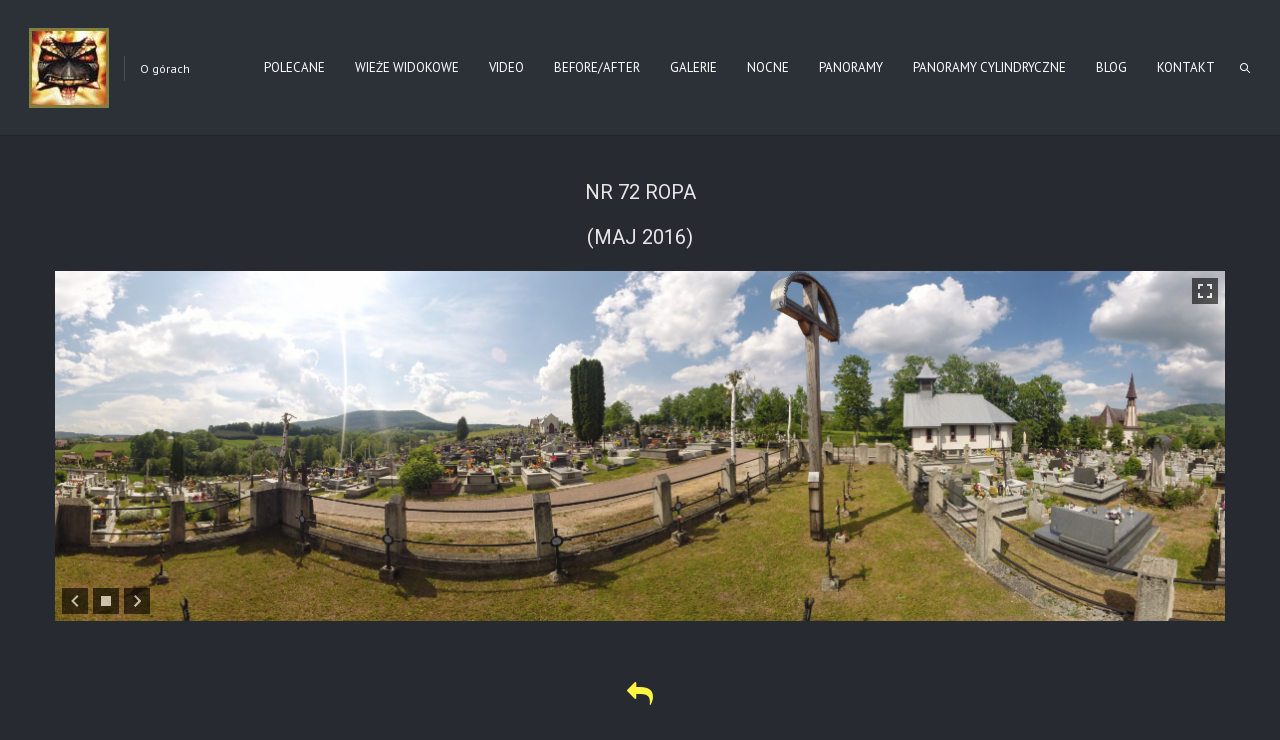

--- FILE ---
content_type: text/html; charset=UTF-8
request_url: https://morganghost.com/portfolio/nr-72-ropa-2/
body_size: 15250
content:
<!DOCTYPE html>
<html lang="pl-PL" class="fullscreen_page sticky_menu">
<head>
    <meta http-equiv="Content-Type" content="text/html; charset=UTF-8">
    <meta name="viewport" content="width=device-width, initial-scale=1, maximum-scale=1">	<link rel="image_src" href="https://morganghost.com/wp-content/uploads/2016/07/GOPR1457.jpg" />
    <link rel="pingback" href="https://morganghost.com/xmlrpc.php">
    <script type="text/javascript">
	    "use strict";
        var gt3_ajaxurl = "https://morganghost.com/wp-admin/admin-ajax.php";
    </script>
    <title>Nr 72 Ropa &#8211; Waldemar Dobrowolski</title>
<meta name='robots' content='max-image-preview:large' />
<link rel='dns-prefetch' href='//fonts.googleapis.com' />
<link rel="alternate" type="application/rss+xml" title="Waldemar Dobrowolski &raquo; Kanał z wpisami" href="https://morganghost.com/feed/" />
<link rel="alternate" type="application/rss+xml" title="Waldemar Dobrowolski &raquo; Kanał z komentarzami" href="https://morganghost.com/comments/feed/" />
<link rel="alternate" type="application/rss+xml" title="Waldemar Dobrowolski &raquo; Nr 72 Ropa Kanał z komentarzami" href="https://morganghost.com/portfolio/nr-72-ropa-2/feed/" />
<link rel="alternate" title="oEmbed (JSON)" type="application/json+oembed" href="https://morganghost.com/wp-json/oembed/1.0/embed?url=https%3A%2F%2Fmorganghost.com%2Fportfolio%2Fnr-72-ropa-2%2F" />
<link rel="alternate" title="oEmbed (XML)" type="text/xml+oembed" href="https://morganghost.com/wp-json/oembed/1.0/embed?url=https%3A%2F%2Fmorganghost.com%2Fportfolio%2Fnr-72-ropa-2%2F&#038;format=xml" />
<style id='wp-img-auto-sizes-contain-inline-css' type='text/css'>
img:is([sizes=auto i],[sizes^="auto," i]){contain-intrinsic-size:3000px 1500px}
/*# sourceURL=wp-img-auto-sizes-contain-inline-css */
</style>
<style id='wp-emoji-styles-inline-css' type='text/css'>

	img.wp-smiley, img.emoji {
		display: inline !important;
		border: none !important;
		box-shadow: none !important;
		height: 1em !important;
		width: 1em !important;
		margin: 0 0.07em !important;
		vertical-align: -0.1em !important;
		background: none !important;
		padding: 0 !important;
	}
/*# sourceURL=wp-emoji-styles-inline-css */
</style>
<style id='wp-block-library-inline-css' type='text/css'>
:root{--wp-block-synced-color:#7a00df;--wp-block-synced-color--rgb:122,0,223;--wp-bound-block-color:var(--wp-block-synced-color);--wp-editor-canvas-background:#ddd;--wp-admin-theme-color:#007cba;--wp-admin-theme-color--rgb:0,124,186;--wp-admin-theme-color-darker-10:#006ba1;--wp-admin-theme-color-darker-10--rgb:0,107,160.5;--wp-admin-theme-color-darker-20:#005a87;--wp-admin-theme-color-darker-20--rgb:0,90,135;--wp-admin-border-width-focus:2px}@media (min-resolution:192dpi){:root{--wp-admin-border-width-focus:1.5px}}.wp-element-button{cursor:pointer}:root .has-very-light-gray-background-color{background-color:#eee}:root .has-very-dark-gray-background-color{background-color:#313131}:root .has-very-light-gray-color{color:#eee}:root .has-very-dark-gray-color{color:#313131}:root .has-vivid-green-cyan-to-vivid-cyan-blue-gradient-background{background:linear-gradient(135deg,#00d084,#0693e3)}:root .has-purple-crush-gradient-background{background:linear-gradient(135deg,#34e2e4,#4721fb 50%,#ab1dfe)}:root .has-hazy-dawn-gradient-background{background:linear-gradient(135deg,#faaca8,#dad0ec)}:root .has-subdued-olive-gradient-background{background:linear-gradient(135deg,#fafae1,#67a671)}:root .has-atomic-cream-gradient-background{background:linear-gradient(135deg,#fdd79a,#004a59)}:root .has-nightshade-gradient-background{background:linear-gradient(135deg,#330968,#31cdcf)}:root .has-midnight-gradient-background{background:linear-gradient(135deg,#020381,#2874fc)}:root{--wp--preset--font-size--normal:16px;--wp--preset--font-size--huge:42px}.has-regular-font-size{font-size:1em}.has-larger-font-size{font-size:2.625em}.has-normal-font-size{font-size:var(--wp--preset--font-size--normal)}.has-huge-font-size{font-size:var(--wp--preset--font-size--huge)}.has-text-align-center{text-align:center}.has-text-align-left{text-align:left}.has-text-align-right{text-align:right}.has-fit-text{white-space:nowrap!important}#end-resizable-editor-section{display:none}.aligncenter{clear:both}.items-justified-left{justify-content:flex-start}.items-justified-center{justify-content:center}.items-justified-right{justify-content:flex-end}.items-justified-space-between{justify-content:space-between}.screen-reader-text{border:0;clip-path:inset(50%);height:1px;margin:-1px;overflow:hidden;padding:0;position:absolute;width:1px;word-wrap:normal!important}.screen-reader-text:focus{background-color:#ddd;clip-path:none;color:#444;display:block;font-size:1em;height:auto;left:5px;line-height:normal;padding:15px 23px 14px;text-decoration:none;top:5px;width:auto;z-index:100000}html :where(.has-border-color){border-style:solid}html :where([style*=border-top-color]){border-top-style:solid}html :where([style*=border-right-color]){border-right-style:solid}html :where([style*=border-bottom-color]){border-bottom-style:solid}html :where([style*=border-left-color]){border-left-style:solid}html :where([style*=border-width]){border-style:solid}html :where([style*=border-top-width]){border-top-style:solid}html :where([style*=border-right-width]){border-right-style:solid}html :where([style*=border-bottom-width]){border-bottom-style:solid}html :where([style*=border-left-width]){border-left-style:solid}html :where(img[class*=wp-image-]){height:auto;max-width:100%}:where(figure){margin:0 0 1em}html :where(.is-position-sticky){--wp-admin--admin-bar--position-offset:var(--wp-admin--admin-bar--height,0px)}@media screen and (max-width:600px){html :where(.is-position-sticky){--wp-admin--admin-bar--position-offset:0px}}

/*# sourceURL=wp-block-library-inline-css */
</style><link rel='stylesheet' id='panorama360-flat-css' href='https://morganghost.com/wp-content/plugins/panorama360/assets/css/panorama360-flat.css?ver=6.9' type='text/css' media='all' />
<style id='global-styles-inline-css' type='text/css'>
:root{--wp--preset--aspect-ratio--square: 1;--wp--preset--aspect-ratio--4-3: 4/3;--wp--preset--aspect-ratio--3-4: 3/4;--wp--preset--aspect-ratio--3-2: 3/2;--wp--preset--aspect-ratio--2-3: 2/3;--wp--preset--aspect-ratio--16-9: 16/9;--wp--preset--aspect-ratio--9-16: 9/16;--wp--preset--color--black: #000000;--wp--preset--color--cyan-bluish-gray: #abb8c3;--wp--preset--color--white: #ffffff;--wp--preset--color--pale-pink: #f78da7;--wp--preset--color--vivid-red: #cf2e2e;--wp--preset--color--luminous-vivid-orange: #ff6900;--wp--preset--color--luminous-vivid-amber: #fcb900;--wp--preset--color--light-green-cyan: #7bdcb5;--wp--preset--color--vivid-green-cyan: #00d084;--wp--preset--color--pale-cyan-blue: #8ed1fc;--wp--preset--color--vivid-cyan-blue: #0693e3;--wp--preset--color--vivid-purple: #9b51e0;--wp--preset--gradient--vivid-cyan-blue-to-vivid-purple: linear-gradient(135deg,rgb(6,147,227) 0%,rgb(155,81,224) 100%);--wp--preset--gradient--light-green-cyan-to-vivid-green-cyan: linear-gradient(135deg,rgb(122,220,180) 0%,rgb(0,208,130) 100%);--wp--preset--gradient--luminous-vivid-amber-to-luminous-vivid-orange: linear-gradient(135deg,rgb(252,185,0) 0%,rgb(255,105,0) 100%);--wp--preset--gradient--luminous-vivid-orange-to-vivid-red: linear-gradient(135deg,rgb(255,105,0) 0%,rgb(207,46,46) 100%);--wp--preset--gradient--very-light-gray-to-cyan-bluish-gray: linear-gradient(135deg,rgb(238,238,238) 0%,rgb(169,184,195) 100%);--wp--preset--gradient--cool-to-warm-spectrum: linear-gradient(135deg,rgb(74,234,220) 0%,rgb(151,120,209) 20%,rgb(207,42,186) 40%,rgb(238,44,130) 60%,rgb(251,105,98) 80%,rgb(254,248,76) 100%);--wp--preset--gradient--blush-light-purple: linear-gradient(135deg,rgb(255,206,236) 0%,rgb(152,150,240) 100%);--wp--preset--gradient--blush-bordeaux: linear-gradient(135deg,rgb(254,205,165) 0%,rgb(254,45,45) 50%,rgb(107,0,62) 100%);--wp--preset--gradient--luminous-dusk: linear-gradient(135deg,rgb(255,203,112) 0%,rgb(199,81,192) 50%,rgb(65,88,208) 100%);--wp--preset--gradient--pale-ocean: linear-gradient(135deg,rgb(255,245,203) 0%,rgb(182,227,212) 50%,rgb(51,167,181) 100%);--wp--preset--gradient--electric-grass: linear-gradient(135deg,rgb(202,248,128) 0%,rgb(113,206,126) 100%);--wp--preset--gradient--midnight: linear-gradient(135deg,rgb(2,3,129) 0%,rgb(40,116,252) 100%);--wp--preset--font-size--small: 13px;--wp--preset--font-size--medium: 20px;--wp--preset--font-size--large: 36px;--wp--preset--font-size--x-large: 42px;--wp--preset--spacing--20: 0.44rem;--wp--preset--spacing--30: 0.67rem;--wp--preset--spacing--40: 1rem;--wp--preset--spacing--50: 1.5rem;--wp--preset--spacing--60: 2.25rem;--wp--preset--spacing--70: 3.38rem;--wp--preset--spacing--80: 5.06rem;--wp--preset--shadow--natural: 6px 6px 9px rgba(0, 0, 0, 0.2);--wp--preset--shadow--deep: 12px 12px 50px rgba(0, 0, 0, 0.4);--wp--preset--shadow--sharp: 6px 6px 0px rgba(0, 0, 0, 0.2);--wp--preset--shadow--outlined: 6px 6px 0px -3px rgb(255, 255, 255), 6px 6px rgb(0, 0, 0);--wp--preset--shadow--crisp: 6px 6px 0px rgb(0, 0, 0);}:where(.is-layout-flex){gap: 0.5em;}:where(.is-layout-grid){gap: 0.5em;}body .is-layout-flex{display: flex;}.is-layout-flex{flex-wrap: wrap;align-items: center;}.is-layout-flex > :is(*, div){margin: 0;}body .is-layout-grid{display: grid;}.is-layout-grid > :is(*, div){margin: 0;}:where(.wp-block-columns.is-layout-flex){gap: 2em;}:where(.wp-block-columns.is-layout-grid){gap: 2em;}:where(.wp-block-post-template.is-layout-flex){gap: 1.25em;}:where(.wp-block-post-template.is-layout-grid){gap: 1.25em;}.has-black-color{color: var(--wp--preset--color--black) !important;}.has-cyan-bluish-gray-color{color: var(--wp--preset--color--cyan-bluish-gray) !important;}.has-white-color{color: var(--wp--preset--color--white) !important;}.has-pale-pink-color{color: var(--wp--preset--color--pale-pink) !important;}.has-vivid-red-color{color: var(--wp--preset--color--vivid-red) !important;}.has-luminous-vivid-orange-color{color: var(--wp--preset--color--luminous-vivid-orange) !important;}.has-luminous-vivid-amber-color{color: var(--wp--preset--color--luminous-vivid-amber) !important;}.has-light-green-cyan-color{color: var(--wp--preset--color--light-green-cyan) !important;}.has-vivid-green-cyan-color{color: var(--wp--preset--color--vivid-green-cyan) !important;}.has-pale-cyan-blue-color{color: var(--wp--preset--color--pale-cyan-blue) !important;}.has-vivid-cyan-blue-color{color: var(--wp--preset--color--vivid-cyan-blue) !important;}.has-vivid-purple-color{color: var(--wp--preset--color--vivid-purple) !important;}.has-black-background-color{background-color: var(--wp--preset--color--black) !important;}.has-cyan-bluish-gray-background-color{background-color: var(--wp--preset--color--cyan-bluish-gray) !important;}.has-white-background-color{background-color: var(--wp--preset--color--white) !important;}.has-pale-pink-background-color{background-color: var(--wp--preset--color--pale-pink) !important;}.has-vivid-red-background-color{background-color: var(--wp--preset--color--vivid-red) !important;}.has-luminous-vivid-orange-background-color{background-color: var(--wp--preset--color--luminous-vivid-orange) !important;}.has-luminous-vivid-amber-background-color{background-color: var(--wp--preset--color--luminous-vivid-amber) !important;}.has-light-green-cyan-background-color{background-color: var(--wp--preset--color--light-green-cyan) !important;}.has-vivid-green-cyan-background-color{background-color: var(--wp--preset--color--vivid-green-cyan) !important;}.has-pale-cyan-blue-background-color{background-color: var(--wp--preset--color--pale-cyan-blue) !important;}.has-vivid-cyan-blue-background-color{background-color: var(--wp--preset--color--vivid-cyan-blue) !important;}.has-vivid-purple-background-color{background-color: var(--wp--preset--color--vivid-purple) !important;}.has-black-border-color{border-color: var(--wp--preset--color--black) !important;}.has-cyan-bluish-gray-border-color{border-color: var(--wp--preset--color--cyan-bluish-gray) !important;}.has-white-border-color{border-color: var(--wp--preset--color--white) !important;}.has-pale-pink-border-color{border-color: var(--wp--preset--color--pale-pink) !important;}.has-vivid-red-border-color{border-color: var(--wp--preset--color--vivid-red) !important;}.has-luminous-vivid-orange-border-color{border-color: var(--wp--preset--color--luminous-vivid-orange) !important;}.has-luminous-vivid-amber-border-color{border-color: var(--wp--preset--color--luminous-vivid-amber) !important;}.has-light-green-cyan-border-color{border-color: var(--wp--preset--color--light-green-cyan) !important;}.has-vivid-green-cyan-border-color{border-color: var(--wp--preset--color--vivid-green-cyan) !important;}.has-pale-cyan-blue-border-color{border-color: var(--wp--preset--color--pale-cyan-blue) !important;}.has-vivid-cyan-blue-border-color{border-color: var(--wp--preset--color--vivid-cyan-blue) !important;}.has-vivid-purple-border-color{border-color: var(--wp--preset--color--vivid-purple) !important;}.has-vivid-cyan-blue-to-vivid-purple-gradient-background{background: var(--wp--preset--gradient--vivid-cyan-blue-to-vivid-purple) !important;}.has-light-green-cyan-to-vivid-green-cyan-gradient-background{background: var(--wp--preset--gradient--light-green-cyan-to-vivid-green-cyan) !important;}.has-luminous-vivid-amber-to-luminous-vivid-orange-gradient-background{background: var(--wp--preset--gradient--luminous-vivid-amber-to-luminous-vivid-orange) !important;}.has-luminous-vivid-orange-to-vivid-red-gradient-background{background: var(--wp--preset--gradient--luminous-vivid-orange-to-vivid-red) !important;}.has-very-light-gray-to-cyan-bluish-gray-gradient-background{background: var(--wp--preset--gradient--very-light-gray-to-cyan-bluish-gray) !important;}.has-cool-to-warm-spectrum-gradient-background{background: var(--wp--preset--gradient--cool-to-warm-spectrum) !important;}.has-blush-light-purple-gradient-background{background: var(--wp--preset--gradient--blush-light-purple) !important;}.has-blush-bordeaux-gradient-background{background: var(--wp--preset--gradient--blush-bordeaux) !important;}.has-luminous-dusk-gradient-background{background: var(--wp--preset--gradient--luminous-dusk) !important;}.has-pale-ocean-gradient-background{background: var(--wp--preset--gradient--pale-ocean) !important;}.has-electric-grass-gradient-background{background: var(--wp--preset--gradient--electric-grass) !important;}.has-midnight-gradient-background{background: var(--wp--preset--gradient--midnight) !important;}.has-small-font-size{font-size: var(--wp--preset--font-size--small) !important;}.has-medium-font-size{font-size: var(--wp--preset--font-size--medium) !important;}.has-large-font-size{font-size: var(--wp--preset--font-size--large) !important;}.has-x-large-font-size{font-size: var(--wp--preset--font-size--x-large) !important;}
/*# sourceURL=global-styles-inline-css */
</style>

<style id='classic-theme-styles-inline-css' type='text/css'>
/*! This file is auto-generated */
.wp-block-button__link{color:#fff;background-color:#32373c;border-radius:9999px;box-shadow:none;text-decoration:none;padding:calc(.667em + 2px) calc(1.333em + 2px);font-size:1.125em}.wp-block-file__button{background:#32373c;color:#fff;text-decoration:none}
/*# sourceURL=/wp-includes/css/classic-themes.min.css */
</style>
<link rel='stylesheet' id='contact-form-7-css' href='https://morganghost.com/wp-content/plugins/contact-form-7/includes/css/styles.css?ver=6.1.4' type='text/css' media='all' />
<link rel='stylesheet' id='gt3_default_style-css' href='https://morganghost.com/wp-content/themes/gt3-wp-oyster/style.css?ver=6.9' type='text/css' media='all' />
<link rel='stylesheet' id='gt3_theme-css' href='https://morganghost.com/wp-content/themes/gt3-wp-oyster/css/theme.css?ver=6.9' type='text/css' media='all' />
<style id='gt3_theme-inline-css' type='text/css'>
/* SKIN COLORS */.bg_sidebar {background:#23272c;}.main_header {background:#2c3138;border-bottom:#202428 1px solid;}.header_search input {background:#2c3138!important;border:#202428 1px solid!important;}.main_header nav .search_fadder {background:rgba(44,49,56,0);}.main_header.search_on nav .search_fadder {background:rgba(44,49,56,1);}.logo_sect .slogan {border-left:#4b4e53 1px solid;color:#f7f7f7;}.main_header nav ul.menu > li > a {color:#ffffff;}ul.mobile_menu li a {color:#ffffff!important;}.main_header nav ul.menu .sub-menu {background:#333940;border:#1f2227 1px solid;}.main_header nav ul.menu > li > .sub-menu:before {border-bottom:#333940 5px solid;}.main_header nav ul.menu > li > .sub-menu:after {border-bottom:#1f2227 5px solid;}.main_header nav .sub-menu a {color:#e6e6e7;}ul.mobile_menu .sub-menu a {color:#e6e6e7!important;}footer {background:#272b31;border-top:#1f2227 1px solid;}footer .copyright {color:#e6e6e7;}h5.shortcode_accordion_item_title,h5.shortcode_toggles_item_title,h5.shortcode_accordion_item_title.state-active {color:#ddddde!important;}h5.shortcode_accordion_item_title,h5.shortcode_toggles_item_title,.featured_posts .item_wrapper,.featured_portfolio .item_wrapper,.columns1 .gallery_item_wrapper,.list-of-images .gallery_item_wrapper,.shortcode_tab_item_title:hover,.shortcode_tab_item_title.active,.all_body_cont,.shortcode_messagebox,.price_item,.before-after,.promoblock_wrapper,.module_team .item,.post_preview_wrapper,.box_date .box_day,.pagerblock li a,.blog_post_page,.blogpost_user_meta,.portfolio_item_block,.fw_preview_wrapper,.cont_gallery_wrapper,.fw-blog_post-footer,.sp-blog_post-footer,.load_more_works,.album_item,.album-pseudo1,.album-pseudo2 {background: #333940;border:#1f2227 1px solid;}.shortcode_tab_item_title {border:#1f2227 1px solid;}.shortcode_messagebox:before {background:#1f2227;}.shortcode_tab_item_title.active:before,.beforeAfter_wrapper .result_line:after,.beforeAfter_wrapper .result_line:before,.fw_content_wrapper {background: #333940;}.fw_content_wrapper {background:rgba(51,57,64, 1);}.price_item .price_item_title {border-bottom:#1f2227 1px solid;}.preloader,.ribbon_preloader{background:#272b31;}/* CSS HERE */body,.shortcode_tab_item_title,.ww_block canvas,#whaterwheel {background:#272b31;}p, td, div,.blogpost_share a:hover,.optionset li.selected a,.btn_back,.widget_nav_menu ul li a,.widget_archive ul li a,.widget_pages ul li a,.widget_categories ul li a,.widget_recent_entries ul li a,.widget_meta ul li a {color:#ddddde;font-weight:400;}a:hover,.chart,.blogpreview_top .listing_meta span a:hover,.pagerblock li a,.prev_next_links div a:hover,.prev_next_links div a:hover:before,.prev_next_links div a:hover:after,.ltl_next,.ltl_prev,.widget_posts .post_title {color:#ddddde;font-weight:400;}.slider_data h6,.slider_info .listing_meta a:hover {color:#ddddde!important;}.main_header nav ul.menu > li > a {color:#ffffff;}.main_header nav ul.sub-menu li a {color:#e6e6e7;}::selection {background:#fff441;}::-moz-selection {background:#fff441;}.main_header nav ul.sub-menu > li:hover > a,.main_header nav ul.sub-menu > li.current-menu-item > a,.main_header nav ul.sub-menu > li.current-menu-parent > a,.iconbox_wrapper .ico i,.shortcode_iconbox a:hover .iconbox_body,.shortcode_iconbox a:hover .iconbox_body p,.shortcode_iconbox a:hover .iconbox_title,a,blockquote.shortcode_blockquote.type5:before,.main_header nav ul.menu > li:hover > a,.main_header nav ul.menu > li.current-menu-ancestor > a,.main_header nav ul.menu > li.current-menu-item > a,.main_header nav ul.menu > li.current-menu-parent > a,.dropcap.type2,.dropcap.type5,.featured_items_title a:hover,.shortcode_tab_item_title:hover,.counter_wrapper .ico_wrapper i,.most_popular .price_item_cost h1,.most_popular .price_item_cost h4,.pagerblock li a:hover,.blogpost_title a:hover,.optionset li a:hover,.portfolio_content h6 a:hover,.portfolio_dscr_top a:hover,.grid-port-cont h6 a:hover,.btn_back:hover,.fs_sharing a:hover,.count_ico:hover i,.ltl_prev:hover,.ltl_next:hover,.widget_nav_menu ul li a:hover,.widget_archive ul li a:hover,.widget_pages ul li a:hover,.widget_categories ul li a:hover,.widget_recent_entries ul li a:hover,.widget_meta ul li a:hover,.widget_posts .post_title:hover,.album_item-title a:hover {color:#fff441;}h5.shortcode_accordion_item_title:hover,h5.shortcode_toggles_item_title:hover,.comment-reply-link:hover:before,.comment_info a:hover,.portfolio_dscr_top a:hover,ul.mobile_menu > li:hover > a,ul.mobile_menu > li.current-menu-ancestor > a,ul.mobile_menu > li.current-menu-item > a,ul.mobile_menu > li.current-menu-parent > a,.mobile_menu ul.sub-menu > li:hover > a,.mobile_menu ul.sub-menu > li.current-menu-item > a,.mobile_menu ul.sub-menu > li.current-menu-parent > a {color:#fff441!important;}.highlighted_colored,input[type="button"]:hover,input[type="reset"]:hover,input[type="submit"]:hover,.shortcode_button.btn_type5,.shortcode_button.btn_type1:hover,.shortcode_button.btn_type1_dark:hover,.shortcode_button.btn_type4:hover,.main_header nav ul.menu > li > a:before,h5.shortcode_accordion_item_title:hover .ico:before,h5.shortcode_toggles_item_title:hover .ico:before,h5.shortcode_accordion_item_title:hover .ico:after,h5.shortcode_toggles_item_title:hover .ico:after,.box_date .box_month,input[type="button"],input[type="reset"],input[type="submit"],.search404 .search_button,.preloader_line {background-color:#fff441;}.preloader:after {background-color:#fff441;}#mc_signup_submit:hover {background-color:#fff441!important;}.shortcode_button.btn_type4:hover {box-shadow:inset 1px 1px 0 #fff441, inset -1px -1px 0 #fff441, inset 0 -1px 0 #fff441, inset -1px 0 0 #fff441;}blockquote.shortcode_blockquote.type5 .blockquote_wrapper,.widget_tag_cloud a:hover,.columns2 .portfolio_item .portfolio_item_wrapper h5,.columns3 .portfolio_item .portfolio_item_wrapper h5,.columns4 .portfolio_item .portfolio_item_wrapper h5,.fs_blog_top,.simple-post-top,.widget_search .search_form,.module_cont hr.type3,blockquote.shortcode_blockquote.type2 {border-color:#fff441;}.widget_flickr .flickr_badge_image a .flickr_fadder {background:rgba(255,244,65,0);}.widget_flickr .flickr_badge_image a:hover .flickr_fadder {background:rgba(255,244,65,0.6);}/*Fonts Families and Sizes*/* {font-family:PT Sans;font-weight:400;}p, td, div,blockquote p,input {font-size:14px;line-height:22px;}.main_header nav ul.menu > li > a {font-size:13px;line-height: 15px;}h1, h2, h3, h4, h5, h6,h1 span, h2 span, h3 span, h4 span, h5 span, h6 span,h1 a, h2 a, h3 a, h4 a, h5 a, h6 a {font-family: Roboto;-moz-osx-font-smoothing:grayscale;-webkit-font-smoothing:antialiased;text-decoration:none!important;padding:0;color:#e6e6e7;}.sidebar_header {font-family:PT Sans;}.load_more_works {font-family: Roboto;color:#e6e6e7;-moz-osx-font-smoothing:grayscale;-webkit-font-smoothing:antialiased;}.box_date span,.countdown-row .countdown-section:before,.countdown-amount,.countdown-period {font-family: Roboto;}.iconbox_header .ico i,.title,.comment-reply-link:before,.ww_footer_right .blogpost_share span {color:#e6e6e7;}a.shortcode_button,.chart.easyPieChart,.chart.easyPieChart span,input[type="button"],input[type="reset"],input[type="submit"],.search404 .search_button {font-family: Roboto;}h1, h2, h3, h4, h5, h6,h1 span, h2 span, h3 span, h4 span, h5 span, h6 span,h1 a, h2 a, h3 a, h4 a, h5 a, h6 a,h1 a:hover, h2 a:hover, h3 a:hover, h4 a:hover, h5 a:hover, h6 a:hover {font-weight:400;}h4,h4 span,h4 a,h4 a:hover,h3.comment-reply-title {font-weight:500;}input[type="button"],input[type="reset"],input[type="submit"] {font-weight:900;-moz-osx-font-smoothing:grayscale;-webkit-font-smoothing:antialiased; }h1, h1 span, h1 a {font-size:26px;line-height:28px;}h2, h2 span, h2 a {font-size:22px;line-height:24px;}h3, h3 span, h3 a {font-size:20px;line-height:22px;}h4, h4 span, h4 a, h3.comment-reply-title {font-size:16px;line-height:18px;}h5, h5 span, h5 a {font-size:14px;line-height:16px;}h6, h6 span, h6 a,.comment_info h6:after {font-size:13px;line-height:15px;}@media only screen and (max-width: 760px) {.fw_content_wrapper {background:#272b31!important;}}/* Woocommerce css */.woocommerce_container h1.page-title {font-size:26px;line-height:28px;font-weight:400;}.woocommerce .woocommerce_container ul.products li.product,.woocommerce .woocommerce_container .upsells.products ul li.product,.woocommerce ul.products li.product,.woocommerce .upsells.products ul li.product {background: #333940;border:#1f2227 1px solid;}nav.woocommerce-pagination ul.page-numbers li a,nav.woocommerce-pagination ul.page-numbers li span {color:#ddddde;font-weight:400;background: #333940 !important;border:#1f2227 1px solid;}nav.woocommerce-pagination ul.page-numbers li a:hover,nav.woocommerce-pagination ul.page-numbers li a:focus {color:#fff441 !important;}.woocommerce_container ul.products li.product a.add_to_cart_button,.woocommerce_container ul.products li.product a.product_type_variable,.woocommerce_container ul.products li.product a.product_type_grouped,.woocommerce ul.products li.product a.add_to_cart_button,.woocommerce ul.products li.product a.product_type_variable,.woocommerce ul.products li.product a.product_type_grouped,.woocommerce ul.products li.product a.product_type_external {color:#ddddde !important;font-weight:400 !important;font-family:PT Sans !important;}.woocommerce_container ul.products li.product a.add_to_cart_button:hover,.woocommerce_container ul.products li.product a.product_type_variable:hover,.woocommerce_container ul.products li.product a.product_type_grouped:hover,.woocommerce ul.products li.product a.add_to_cart_button:hover,.woocommerce ul.products li.product a.product_type_variable:hover,.woocommerce ul.products li.product a.product_type_grouped:hover,.woocommerce ul.products li.product a.product_type_external:hover {color:#fff441 !important;}.woocommerce_container ul.products li.product a.add_to_cart_button:after,.woocommerce_container ul.products li.product a.add_to_cart_button.loading:after,.woocommerce_container ul.products li.product a.product_type_variable:after,.woocommerce_container ul.products li.product a.product_type_grouped:after,.woocommerce ul.products li.product a.add_to_cart_button:after,.woocommerce ul.products li.product a.add_to_cart_button.loading:after,.woocommerce ul.products li.product a.product_type_variable:after,.woocommerce ul.products li.product a.product_type_grouped:after {color:#ddddde;}.woocommerce_container ul.products li.product a.add_to_cart_button:hover:before,.woocommerce_container ul.products li.product a.add_to_cart_button.loading:hover:before,.woocommerce_container ul.products li.product a.product_type_variable:hover:before,.woocommerce_container ul.products li.product a.product_type_grouped:hover:before,.woocommerce ul.products li.product a.add_to_cart_button:hover:before,.woocommerce ul.products li.product a.add_to_cart_button.loading:hover:before,.woocommerce ul.products li.product a.product_type_variable:hover:before,.woocommerce ul.products li.product a.product_type_grouped:hover:before,.woocommerce_container ul.products li.product a.add_to_cart_button:hover:after,.woocommerce_container ul.products li.product a.add_to_cart_button.loading:hover:after,.woocommerce_container ul.products li.product a.product_type_variable:hover:after,.woocommerce_container ul.products li.product a.product_type_grouped:hover:after,.woocommerce ul.products li.product a.add_to_cart_button:hover:after,.woocommerce ul.products li.product a.add_to_cart_button.loading:hover:after,.woocommerce ul.products li.product a.product_type_variable:hover:after,.woocommerce ul.products li.product a.product_type_grouped:hover:after {color:#fff441;}.woocommerce_container ul.products li.product h3,.woocommerce ul.products li.product h3,.woocommerce_container ul.products li.product h2,.woocommerce ul.products li.product h2 {color: #e6e6e7;font-weight:400 !important;font-family:PT Sans;}.woocommerce_container ul.products li.product h3:hover,.woocommerce ul.products li.product h3:hover,.woocommerce_container ul.products li.product h2:hover,.woocommerce ul.products li.product h2:hover {color: #fff441 !important;}.woocommerce_container ul.products li.product .amount,.woocommerce ul.products li.product .amount {font-weight:400 !important;font-family:PT Sans !important;}.woocommerce_container ul.products li.product .price ins,.woocommerce_container ul.products li.product .price ins .amount,.woocommerce ul.products li.product .price ins,.woocommerce ul.products li.product .price ins .amount,.woocommerce_container ul.products li.product .price .amount,.woocommerce ul.products li.product .price .amount {color: #fff441 !important;}.woo_wrap ul.cart_list li a, .woo_wrap ul.product_list_widget li a,.woocommerce ul.product_list_widget li a {color:#ddddde;font-weight:400;}.woo_wrap ul.cart_list li a:hover, .woo_wrap ul.product_list_widget li a:hover,.woocommerce ul.product_list_widget li a:hover {color: #fff441 !important;}.woocommerce-page .widget_shopping_cart .empty {color:#ddddde;font-weight:400;}.woo_wrap .widget_shopping_cart .total {color:#ddddde;}.woocommerce a.button, .woocommerce button.button,.woocommerce input.button,.woocommerce #content input.button, .woocommerce a.edit,.woocommerce-page input.button {font-family: "Roboto";-moz-osx-font-smoothing:grayscale;-webkit-font-smoothing:antialiased;}.woocommerce a.button:hover, .woocommerce button.button:hover,.woocommerce input.button:hover,.woocommerce #content input.button:hover, .woocommerce a.edit:hover,.woocommerce-page input.button:hover {background:#fff441 !important;}.woocommerce input[type="reset"],.woocommerce input[type="submit"],.woocommerce input.button,.woocommerce button.button {background:#fff441 !important;font-family: "Roboto";-moz-osx-font-smoothing:grayscale;-webkit-font-smoothing:antialiased;}.woocommerce .button.alt, .woocommerce .pay {background:#fff441 !important;}.woocommerce .shop_table.cart .actions .button:hover,.woocommerce .shop_table.cart .actions .button.checkout-button,.dark_version .woocommerce .shop_table.cart .actions .button.checkout-button,.dark_version .woocommerce .shop_table.cart .actions .button:hover {background-color:#fff441 !important;}.widget_product_categories a, .widget_login .pagenav a, .woocommerce-page .widget_nav_menu ul li a {color:#ddddde;font-weight:400;}.widget_product_categories a:hover,.widget_product_categories li.current-cat a,.widget_login .pagenav a:hover,.woocommerce-page .widget_nav_menu ul li a:hover,.widget_layered_nav li:hover, .widget_layered_nav li.chosen,.widget_layered_nav li:hover a, .widget_layered_nav li.chosen a,.woocommerce .widget_layered_nav ul li.chosen a,.woocommerce-page .widget_layered_nav ul li.chosen a {color:#fff441 !important;}.widget_layered_nav li,.widget_layered_nav li a,.widget_layered_nav li small.count {color:#ddddde;}.woo_wrap .price_label span {color:#ddddde;}.widget_price_filter .price_slider_amount .button:hover,.dark_version .widget_price_filter .price_slider_amount .button:hover {background:#fff441 !important;}.right-sidebar-block .total .amount,.left-sidebar-block .total .amount {color:#ddddde !important;}.right-sidebar-block del, .right-sidebar-block ins, .right-sidebar-block .amount,.left-sidebar-block del, .left-sidebar-block ins, .left-sidebar-block .amount,.right-sidebar-block ins .amount, .left-sidebar-block ins .amount {color:#ddddde;}.woocommerce .woocommerce_message, .woocommerce .woocommerce_error, .woocommerce .woocommerce_info,.woocommerce .woocommerce-message, .woocommerce .woocommerce-error, .woocommerce .woocommerce-info {background: #333940;border:#1f2227 1px solid;}.woocommerce .woocommerce_message, .woocommerce .woocommerce-message,.woocommerce .woocommerce_message a, .woocommerce .woocommerce-message a {color:#ddddde;}.woocommerce .woocommerce_message:before,.woocommerce .woocommerce-message:before {color: #ddddde;}.woocommerce .woocommerce_message:after, .woocommerce .woocommerce_error:after, .woocommerce .woocommerce_info:after,.woocommerce .woocommerce-message:after, .woocommerce .woocommerce-error:after, .woocommerce .woocommerce-info:after {background: #1f2227;}.images .woocommerce-main-image.zoom,.thumbnails .woo_hover_img,.woocommerce div.product div.images .flex-control-thumbs li img {background: #333940;border:#1f2227 1px solid;}.woocommerce-product-gallery .flex-viewport:before,.woocommerce-product-gallery .flex-viewport:after,.woocommerce-product-gallery .flex-viewport .woocommerce-product-gallery__image:before,.woocommerce-product-gallery .flex-viewport .woocommerce-product-gallery__image:after {background: #333940;border-color:#1f2227;}.woocommerce-product-gallery .flex-viewport {border-color:#1f2227 !important;}.woocommerce_container h1.product_title {border-bottom:1px #1f2227 solid;}.woocommerce div.product span.price,.woocommerce div.product p.price,.woocommerce #content div.product span.price,.woocommerce #content div.product p.price,div.product .amount {font-family: "Roboto";-moz-osx-font-smoothing:grayscale;-webkit-font-smoothing:antialiased;}div.product .amount {color:#e6e6e7;}.woocommerce-review-link {color:#fff441;}.woocommerce .quantity input.qty, .woocommerce #content .quantity input.qty,.variations td label,.woocommerce-review-link:hover {color:#ddddde;}.summary .product_meta span a:hover {color:#ddddde !important;}.woocommerce .quantity .plus:hover,.woocommerce .quantity .minus:hover,.woocommerce #content .quantity .plus:hover,.woocommerce #content .quantity .minus:hover,.woocommerce .woo_shop_cart .quantity .plus:hover,.woocommerce .woo_shop_cart .quantity .minus:hover,.woocommerce #content .woo_shop_cart .quantity .plus:hover,.woocommerce #content .woo_shop_cart .quantity .minus:hover,.dark_version.woocommerce .quantity .plus:hover,.dark_version.woocommerce .quantity .minus:hover,.dark_version.woocommerce #content .quantity .plus:hover,.dark_version.woocommerce #content .quantity .minus:hover,.dark_version .woocommerce .woo_shop_cart .quantity .plus:hover,.dark_version .woocommerce .woo_shop_cart .quantity .minus:hover,.dark_version .woocommerce #content .woo_shop_cart .quantity .plus:hover,.dark_version .woocommerce #content .woo_shop_cart .quantity .minus:hover,.woocommerce table.cart a.remove:hover,.woocommerce #content table.cart a.remove:hover,.dark_version .woocommerce table.cart a.remove:hover,.dark_version .woocommerce #content table.cart a.remove:hover {background-color:#fff441 !important;}.woocommerce div.product .woocommerce-tabs ul.tabs li,.woocommerce #content div.product .woocommerce-tabs ul.tabs li {background:#272b31;color:#ddddde;border:#1f2227 1px solid;}.woocommerce div.product .woocommerce-tabs ul.tabs li:hover,.woocommerce #content div.product .woocommerce-tabs ul.tabs li:hover {background: #333940;}.woocommerce div.product .woocommerce-tabs ul.tabs li:hover a,.woocommerce #content div.product .woocommerce-tabs ul.tabs li:hover a, .woocommerce div.product .woocommerce-tabs ul.tabs li.active:hover a,.woocommerce #content div.product .woocommerce-tabs ul.tabs li.active:hover a {color:#fff441;}.woocommerce div.product .woocommerce-tabs ul.tabs li a,.woocommerce #content div.product .woocommerce-tabs ul.tabs li a {color:#ddddde;}.woocommerce div.product .woocommerce-tabs ul.tabs li.active,.woocommerce #content div.product .woocommerce-tabs ul.tabs li.active {background:#333940 !important;border-bottom-color:#333940 !important;}.woocommerce div.product .woocommerce-tabs ul.tabs li.active a,.woocommerce #content div.product .woocommerce-tabs ul.tabs li.active a,.woocommerce div.product .woocommerce-tabs ul.tabs li.active a:hover,.woocommerce #content div.product .woocommerce-tabs ul.tabs li.active a:hover {color: #ddddde !important;}.woocommerce div.product .woocommerce-tabs .panel,.woocommerce #content div.product .woocommerce-tabs .panel {background: #333940;color:#ddddde;border:#1f2227 1px solid;}.woocommerce div.product .woocommerce-tabs .panel p,.woocommerce #content div.product .woocommerce-tabs .panel p {color:#ddddde;}.woocommerce div.product .woocommerce-tabs .panel h2,.woocommerce #content div.product .woocommerce-tabs .panel h2 {font-family:PT Sans;}.woocommerce div.product .woocommerce-tabs .panel a:hover,.woocommerce #content div.product .woocommerce-tabs .panel a:hover {color:#e6e6e7 !important;}.woocommerce table.shop_attributes th:after,.woocommerce table.shop_attributes td:after {background:#1f2227;}.woocommerce .woocommerce-tabs #reviews #reply-title {font-family:PT Sans;}.woocommerce #reviews #comments ol.commentlist li .comment-text .meta strong,.woocommerce .woocommerce-tabs #reviews #comments ol.commentlist li .comment-text .meta strong,.woocommerce .woocommerce-tabs #reviews #comments ol.commentlist li .comment-text .meta time {color:#e6e6e7 !important;}mark {background:#fff441;}.woocommerce table.shop_table {background:#333940;border: 1px solid #1f2227;}.woocommerce table.shop_table tr {border-top: 1px solid #1f2227;}#ship-to-different-address {color:#ddddde !important;font-weight:400;}.woocommerce #payment ul li {color:#ddddde;font-weight:400;}.woocommerce form.checkout_coupon {background:#333940;border:1px #1f2227 solid;}.woocommerce table.shop_table td.product-remove,.woocommerce table.shop_table .product-quantity,.woocommerce table.shop_table .product-price,.woocommerce table.shop_table .product-name {border-right:1px #1f2227 solid !important;}.shop_table .product-subtotal .amount,.shop_table .product-price .amount {color:#e6e6e7;}.shop_table .product-name a {color:#ddddde;}.shop_table .product-name a:hover {color:#fff441;}.woocommerce .cart-collaterals .order-total .amount {color:#fff441;}.shipping-calculator-button {font-family: "Roboto";}
/*# sourceURL=gt3_theme-inline-css */
</style>
<link rel='stylesheet' id='gt3_responsive-css' href='https://morganghost.com/wp-content/themes/gt3-wp-oyster/css/responsive.css?ver=4.4.2' type='text/css' media='all' />
<link rel='stylesheet' id='gt3_skin-css' href='https://morganghost.com/wp-content/themes/gt3-wp-oyster/css/dark.css?ver=6.9' type='text/css' media='all' />
<link rel='stylesheet' id='AllFonts-css' href='https://fonts.googleapis.com/css?family=PT+Sans%3A400%7CRoboto%3A300%2C400%2C500%2C900%7CPT+Sans%3A400&#038;ver=6.9' type='text/css' media='all' />
<script type="text/javascript" src="https://morganghost.com/wp-includes/js/jquery/jquery.min.js?ver=3.7.1" id="jquery-core-js"></script>
<script type="text/javascript" src="https://morganghost.com/wp-includes/js/jquery/jquery-migrate.min.js?ver=3.4.1" id="jquery-migrate-js"></script>
<script type="text/javascript" src="//morganghost.com/wp-content/plugins/revslider/sr6/assets/js/rbtools.min.js?ver=6.7.29" async id="tp-tools-js"></script>
<script type="text/javascript" src="//morganghost.com/wp-content/plugins/revslider/sr6/assets/js/rs6.min.js?ver=6.7.34" async id="revmin-js"></script>
<link rel="https://api.w.org/" href="https://morganghost.com/wp-json/" /><link rel="EditURI" type="application/rsd+xml" title="RSD" href="https://morganghost.com/xmlrpc.php?rsd" />
<meta name="generator" content="WordPress 6.9" />
<link rel="canonical" href="https://morganghost.com/portfolio/nr-72-ropa-2/" />
<link rel='shortlink' href='https://morganghost.com/?p=7706' />
<script>"use strict"; var oyster_var = true;</script><style type="text/css">.recentcomments a{display:inline !important;padding:0 !important;margin:0 !important;}</style><meta name="generator" content="Powered by Slider Revolution 6.7.34 - responsive, Mobile-Friendly Slider Plugin for WordPress with comfortable drag and drop interface." />
<script>function setREVStartSize(e){
			//window.requestAnimationFrame(function() {
				window.RSIW = window.RSIW===undefined ? window.innerWidth : window.RSIW;
				window.RSIH = window.RSIH===undefined ? window.innerHeight : window.RSIH;
				try {
					var pw = document.getElementById(e.c).parentNode.offsetWidth,
						newh;
					pw = pw===0 || isNaN(pw) || (e.l=="fullwidth" || e.layout=="fullwidth") ? window.RSIW : pw;
					e.tabw = e.tabw===undefined ? 0 : parseInt(e.tabw);
					e.thumbw = e.thumbw===undefined ? 0 : parseInt(e.thumbw);
					e.tabh = e.tabh===undefined ? 0 : parseInt(e.tabh);
					e.thumbh = e.thumbh===undefined ? 0 : parseInt(e.thumbh);
					e.tabhide = e.tabhide===undefined ? 0 : parseInt(e.tabhide);
					e.thumbhide = e.thumbhide===undefined ? 0 : parseInt(e.thumbhide);
					e.mh = e.mh===undefined || e.mh=="" || e.mh==="auto" ? 0 : parseInt(e.mh,0);
					if(e.layout==="fullscreen" || e.l==="fullscreen")
						newh = Math.max(e.mh,window.RSIH);
					else{
						e.gw = Array.isArray(e.gw) ? e.gw : [e.gw];
						for (var i in e.rl) if (e.gw[i]===undefined || e.gw[i]===0) e.gw[i] = e.gw[i-1];
						e.gh = e.el===undefined || e.el==="" || (Array.isArray(e.el) && e.el.length==0)? e.gh : e.el;
						e.gh = Array.isArray(e.gh) ? e.gh : [e.gh];
						for (var i in e.rl) if (e.gh[i]===undefined || e.gh[i]===0) e.gh[i] = e.gh[i-1];
											
						var nl = new Array(e.rl.length),
							ix = 0,
							sl;
						e.tabw = e.tabhide>=pw ? 0 : e.tabw;
						e.thumbw = e.thumbhide>=pw ? 0 : e.thumbw;
						e.tabh = e.tabhide>=pw ? 0 : e.tabh;
						e.thumbh = e.thumbhide>=pw ? 0 : e.thumbh;
						for (var i in e.rl) nl[i] = e.rl[i]<window.RSIW ? 0 : e.rl[i];
						sl = nl[0];
						for (var i in nl) if (sl>nl[i] && nl[i]>0) { sl = nl[i]; ix=i;}
						var m = pw>(e.gw[ix]+e.tabw+e.thumbw) ? 1 : (pw-(e.tabw+e.thumbw)) / (e.gw[ix]);
						newh =  (e.gh[ix] * m) + (e.tabh + e.thumbh);
					}
					var el = document.getElementById(e.c);
					if (el!==null && el) el.style.height = newh+"px";
					el = document.getElementById(e.c+"_wrapper");
					if (el!==null && el) {
						el.style.height = newh+"px";
						el.style.display = "block";
					}
				} catch(e){
					console.log("Failure at Presize of Slider:" + e)
				}
			//});
		  };</script>
<link rel='stylesheet' id='rs-plugin-settings-css' href='//morganghost.com/wp-content/plugins/revslider/sr6/assets/css/rs6.css?ver=6.7.34' type='text/css' media='all' />
<style id='rs-plugin-settings-inline-css' type='text/css'>
.tp-caption a{color:#ff7302;text-shadow:none;-webkit-transition:all 0.2s ease-out;-moz-transition:all 0.2s ease-out;-o-transition:all 0.2s ease-out;-ms-transition:all 0.2s ease-out}.tp-caption a:hover{color:#ffa902}
/*# sourceURL=rs-plugin-settings-inline-css */
</style>
</head>

<body class="wp-singular port-template-default single single-port postid-7706 single-format-image wp-theme-gt3-wp-oyster ">
	    <header class="main_header ">
        <div class="header_wrapper">
        	<div class="logo_sect" style="padding: 28px 0 27px 29px;">
                <a href="https://morganghost.com/" class="logo"><img src="http://morganghost.com/wp-content/uploads/2015/06/av-22056.jpg" alt="logo"  width="80" height="80" class="logo_def"><img src="http://morganghost.com/wp-content/uploads/2015/06/av-22054.jpg" alt="logo" width="80" height="80" class="logo_retina"></a>
                                	<div class="slogan">O górach</div>
							</div>
            <!-- WPML Code Start -->
                        <!-- WPML Code End -->
            <div class="header_rp header_menu_table" style="height:135px">
            	<div class="header_menu_cell">
                    <nav>
                        <div class="menu-waldka-menu-container"><ul id="menu-waldka-menu" class="menu"><li id="menu-item-6107" class="menu-item menu-item-type-post_type menu-item-object-page menu-item-6107 parent-menu-1"><a href="https://morganghost.com/polecane-strony/"><span><i  class="menu-item menu-item-type-post_type menu-item-object-page menu-item-6107 parent-menu-1"></i>POLECANE</span></a></li>
<li id="menu-item-10898" class="menu-item menu-item-type-post_type menu-item-object-page menu-item-10898 parent-menu-2"><a href="https://morganghost.com/wieze-widokowe/"><span><i  class="menu-item menu-item-type-post_type menu-item-object-page menu-item-10898 parent-menu-2"></i>WIEŻE WIDOKOWE</span></a></li>
<li id="menu-item-8772" class="menu-item menu-item-type-post_type menu-item-object-page menu-item-8772 parent-menu-3"><a href="https://morganghost.com/video/"><span><i  class="menu-item menu-item-type-post_type menu-item-object-page menu-item-8772 parent-menu-3"></i>VIDEO</span></a></li>
<li id="menu-item-2130" class="menu-item menu-item-type-post_type menu-item-object-page menu-item-2130 parent-menu-4"><a href="https://morganghost.com/beforeafter/"><span><i  class="menu-item menu-item-type-post_type menu-item-object-page menu-item-2130 parent-menu-4"></i>BEFORE/AFTER</span></a></li>
<li id="menu-item-121" class="menu-item menu-item-type-post_type menu-item-object-page menu-item-has-children menu-item-121 parent-menu-5"><a href="https://morganghost.com/galerie/"><span><i  class="menu-item menu-item-type-post_type menu-item-object-page menu-item-has-children menu-item-121 parent-menu-5"></i>GALERIE</span></a>
<ul class="sub-menu">
	<li id="menu-item-124" class="menu-item menu-item-type-post_type menu-item-object-page menu-item-124"><a href="https://morganghost.com/tatry/"><span><i  class="menu-item menu-item-type-post_type menu-item-object-page menu-item-124"></i>TATRY</span></a></li>
	<li id="menu-item-145" class="menu-item menu-item-type-post_type menu-item-object-page menu-item-145"><a href="https://morganghost.com/gory/"><span><i  class="menu-item menu-item-type-post_type menu-item-object-page menu-item-145"></i>GÓRY</span></a></li>
	<li id="menu-item-879" class="menu-item menu-item-type-post_type menu-item-object-page menu-item-879"><a href="https://morganghost.com/beskid-niski/"><span><i  class="menu-item menu-item-type-post_type menu-item-object-page menu-item-879"></i>BESKID NISKI</span></a></li>
	<li id="menu-item-1507" class="menu-item menu-item-type-post_type menu-item-object-page menu-item-1507"><a href="https://morganghost.com/slowacki-raj/"><span><i  class="menu-item menu-item-type-post_type menu-item-object-page menu-item-1507"></i>SŁOWACKI RAJ</span></a></li>
	<li id="menu-item-11457" class="menu-item menu-item-type-post_type menu-item-object-page menu-item-11457"><a href="https://morganghost.com/slowackie-zamki/"><span><i  class="menu-item menu-item-type-post_type menu-item-object-page menu-item-11457"></i>SŁOWACKIE ZAMKI</span></a></li>
	<li id="menu-item-15079" class="menu-item menu-item-type-post_type menu-item-object-page menu-item-15079"><a href="https://morganghost.com/polskie-zamki/"><span><i  class="menu-item menu-item-type-post_type menu-item-object-page menu-item-15079"></i>POLSKIE ZAMKI</span></a></li>
	<li id="menu-item-151" class="menu-item menu-item-type-post_type menu-item-object-page menu-item-151"><a href="https://morganghost.com/wysowa/"><span><i  class="menu-item menu-item-type-post_type menu-item-object-page menu-item-151"></i>WYSOWA</span></a></li>
	<li id="menu-item-3647" class="menu-item menu-item-type-post_type menu-item-object-page menu-item-3647"><a href="https://morganghost.com/klimkowka/"><span><i  class="menu-item menu-item-type-post_type menu-item-object-page menu-item-3647"></i>KLIMKÓWKA</span></a></li>
	<li id="menu-item-177" class="menu-item menu-item-type-post_type menu-item-object-page menu-item-177"><a href="https://morganghost.com/loty/"><span><i  class="menu-item menu-item-type-post_type menu-item-object-page menu-item-177"></i>LOTY</span></a></li>
	<li id="menu-item-180" class="menu-item menu-item-type-post_type menu-item-object-page menu-item-180"><a href="https://morganghost.com/fauna-flora/"><span><i  class="menu-item menu-item-type-post_type menu-item-object-page menu-item-180"></i>FAUNA, FLORA</span></a></li>
	<li id="menu-item-183" class="menu-item menu-item-type-post_type menu-item-object-page menu-item-183"><a href="https://morganghost.com/cmentarze-3/"><span><i  class="menu-item menu-item-type-post_type menu-item-object-page menu-item-183"></i>CMENTARZE</span></a></li>
	<li id="menu-item-186" class="menu-item menu-item-type-post_type menu-item-object-page menu-item-186"><a href="https://morganghost.com/pocztowki/"><span><i  class="menu-item menu-item-type-post_type menu-item-object-page menu-item-186"></i>POCZTÓWKI</span></a></li>
	<li id="menu-item-189" class="menu-item menu-item-type-post_type menu-item-object-page menu-item-189"><a href="https://morganghost.com/pozostale/"><span><i  class="menu-item menu-item-type-post_type menu-item-object-page menu-item-189"></i>POZOSTAŁE</span></a></li>
	<li id="menu-item-16734" class="menu-item menu-item-type-post_type menu-item-object-page menu-item-16734"><a href="https://morganghost.com/kopalnie-ropy/"><span><i  class="menu-item menu-item-type-post_type menu-item-object-page menu-item-16734"></i>KOPALNIE ROPY</span></a></li>
	<li id="menu-item-17226" class="menu-item menu-item-type-post_type menu-item-object-page menu-item-17226"><a href="https://morganghost.com/kolej/"><span><i  class="menu-item menu-item-type-post_type menu-item-object-page menu-item-17226"></i>KOLEJ</span></a></li>
</ul>
</li>
<li id="menu-item-192" class="menu-item menu-item-type-post_type menu-item-object-page menu-item-has-children menu-item-192 parent-menu-6"><a href="https://morganghost.com/nocne/"><span><i  class="menu-item menu-item-type-post_type menu-item-object-page menu-item-has-children menu-item-192 parent-menu-6"></i>NOCNE</span></a>
<ul class="sub-menu">
	<li id="menu-item-195" class="menu-item menu-item-type-post_type menu-item-object-page menu-item-195"><a href="https://morganghost.com/wysowa-2/"><span><i  class="menu-item menu-item-type-post_type menu-item-object-page menu-item-195"></i>WYSOWA</span></a></li>
	<li id="menu-item-204" class="menu-item menu-item-type-post_type menu-item-object-page menu-item-204"><a href="https://morganghost.com/gorlice/"><span><i  class="menu-item menu-item-type-post_type menu-item-object-page menu-item-204"></i>GORLICE</span></a></li>
	<li id="menu-item-203" class="menu-item menu-item-type-post_type menu-item-object-page menu-item-203"><a href="https://morganghost.com/cmentarze/"><span><i  class="menu-item menu-item-type-post_type menu-item-object-page menu-item-203"></i>CMENTARZE</span></a></li>
	<li id="menu-item-202" class="menu-item menu-item-type-post_type menu-item-object-page menu-item-202"><a href="https://morganghost.com/pozostale-2/"><span><i  class="menu-item menu-item-type-post_type menu-item-object-page menu-item-202"></i>POZOSTAŁE</span></a></li>
</ul>
</li>
<li id="menu-item-1888" class="menu-item menu-item-type-post_type menu-item-object-page menu-item-1888 parent-menu-7"><a href="https://morganghost.com/panoramy/"><span><i  class="menu-item menu-item-type-post_type menu-item-object-page menu-item-1888 parent-menu-7"></i>PANORAMY</span></a></li>
<li id="menu-item-207" class="menu-item menu-item-type-post_type menu-item-object-page menu-item-has-children menu-item-207 parent-menu-8"><a href="https://morganghost.com/panoramy-cylindryczne/"><span><i  class="menu-item menu-item-type-post_type menu-item-object-page menu-item-has-children menu-item-207 parent-menu-8"></i>PANORAMY CYLINDRYCZNE</span></a>
<ul class="sub-menu">
	<li id="menu-item-219" class="menu-item menu-item-type-post_type menu-item-object-page menu-item-219"><a href="https://morganghost.com/cmentarze-4/"><span><i  class="menu-item menu-item-type-post_type menu-item-object-page menu-item-219"></i>CMENTARZE</span></a></li>
	<li id="menu-item-11613" class="menu-item menu-item-type-post_type menu-item-object-page menu-item-11613"><a href="https://morganghost.com/slowackie-zamki-2/"><span><i  class="menu-item menu-item-type-post_type menu-item-object-page menu-item-11613"></i>SŁOWACKIE ZAMKI</span></a></li>
	<li id="menu-item-218" class="menu-item menu-item-type-post_type menu-item-object-page menu-item-218"><a href="https://morganghost.com/wysowa-4/"><span><i  class="menu-item menu-item-type-post_type menu-item-object-page menu-item-218"></i>WYSOWA</span></a></li>
	<li id="menu-item-3118" class="menu-item menu-item-type-post_type menu-item-object-page menu-item-3118"><a href="https://morganghost.com/beskid-niski-3/"><span><i  class="menu-item menu-item-type-post_type menu-item-object-page menu-item-3118"></i>BESKID NISKI</span></a></li>
	<li id="menu-item-3099" class="menu-item menu-item-type-post_type menu-item-object-page menu-item-3099"><a href="https://morganghost.com/gory-3/"><span><i  class="menu-item menu-item-type-post_type menu-item-object-page menu-item-3099"></i>GÓRY</span></a></li>
	<li id="menu-item-217" class="menu-item menu-item-type-post_type menu-item-object-page menu-item-217"><a href="https://morganghost.com/tatry-3/"><span><i  class="menu-item menu-item-type-post_type menu-item-object-page menu-item-217"></i>TATRY</span></a></li>
	<li id="menu-item-216" class="menu-item menu-item-type-post_type menu-item-object-page menu-item-216"><a href="https://morganghost.com/pozostale-3/"><span><i  class="menu-item menu-item-type-post_type menu-item-object-page menu-item-216"></i>POZOSTAŁE</span></a></li>
</ul>
</li>
<li id="menu-item-16636" class="menu-item menu-item-type-post_type menu-item-object-page menu-item-home menu-item-16636 parent-menu-9"><a href="https://morganghost.com/"><span><i  class="menu-item menu-item-type-post_type menu-item-object-page menu-item-home menu-item-16636 parent-menu-9"></i>Blog</span></a></li>
<li id="menu-item-224" class="menu-item menu-item-type-post_type menu-item-object-page menu-item-224 parent-menu-10"><a href="https://morganghost.com/kontakt/"><span><i  class="menu-item menu-item-type-post_type menu-item-object-page menu-item-224 parent-menu-10"></i>KONTAKT</span></a></li>
</ul></div>                        <div class="search_fadder"></div>
                        <div class="header_search">
                            <form name="search_form" method="get" action="https://morganghost.com/" class="search_form">
    <input type="text" name="s" value="" placeholder="Search the site..." class="field_search">
</form>                        </div>
                    </nav>
                </div>
                <a class="search_toggler" href="#"></a>
			</div>
            <div class="clear"></div>
        </div>
    </header>
    <div class="fullscreen-gallery">
	    <div class="fs_grid_gallery">
	
    	</div>
    </div>
	<script>
		"use strict";
        jQuery(document).ready(function($){
			if (jQuery('.fl-container').size() > 0) {
				jQuery('.fw_post_info').click(function(){
					jQuery('html, body').stop().animate({
						scrollTop: jQuery(jQuery('.content_wrapper')).offset().top-10
					}, 500);
				});
			} else {
				jQuery('.fw_post_info').hide();
			}

            jQuery('.gallery_likes_add').click(function(){
                var gallery_likes_this = jQuery(this);
                if (!jQuery.cookie(gallery_likes_this.attr('data-modify')+gallery_likes_this.attr('data-attachid'))) {
                    jQuery.post(gt3_ajaxurl, {
                        action:'add_like_attachment',
                        attach_id:jQuery(this).attr('data-attachid')
                    }, function (response) {
                        jQuery.cookie(gallery_likes_this.attr('data-modify')+gallery_likes_this.attr('data-attachid'), 'true', { expires: 7, path: '/' });
                        gallery_likes_this.addClass('already_liked');
                        gallery_likes_this.find('i').removeClass('icon-heart-o').addClass('icon-heart');
                        gallery_likes_this.find('span').text(response);
                    });
                }
            });
        });
    </script>
   	<div class="preloader"></div>
    <div class="content_wrapper">
        <div class="container simple-post-container fw-post-container">
            <div class="content_block no-sidebar row">
                <div
                    class="fl-container ">
                    <div class="row">
                        <div class="posts-block simple-post ">
                            <div class="contentarea fw_contentarea">
                                <div class="row">
                                    <div class="span12 module_cont module_blog module_none_padding module_blog_page">
                                        <div class="blog_post_page fw_post_page">
                                            <div class="blog_post_content">
                                                <article class="contentarea">
                                                    <h3 style="text-align: center;">Nr 72 ROPA</h3>
<h3 style="text-align: center;">(MAJ 2016)</h3>
<p style="text-align: center;"><div class="panorama360 type-flat" style="height: 350px; margin-bottom: 1.5em;"><div class="panorama-view" data-width="11553" data-height="2810" data-width="11553" data-mousewheel="true" data-fullscreen-control="true"><div class="panorama-container"><img decoding="async" src="http://morganghost.com/wp-content/uploads/Pano/Cmentarze/okreg3/nr72.jpg" alt=""></div><div class="panorama-spinner"></div></div></div></p>
<p>&nbsp;</p>
<div class='row'><div style='padding-bottom:40px;' class='span12 first-module module_number_1 module_cont  module_iconboxes'>
			<div class='module_content shortcode_iconbox'>
				<a target='_self' href='http://morganghost.com/okreg-iii-gorlice-2/'>			
				<div class='iconbox_wrapper'>
					<span class='ico'><i class=icon-reply></i></span>
					<h4 class='iconbox_title'>POWRÓT DO SPISU OKRĘGU</h4>
					<div class='iconbox_body'>						
						
					</div>					
				</div>
				</a>
			</div>
			</div><!-- .module_cont --></div>                                                </article>
                                            </div>

                                            <div class="blog_post-footer fw-blog_post-footer">
                                                <div class="blogpost_share">
	                                                <span>Share this:</span>
                                                    <a target="_blank"
                                                       href="http://www.facebook.com/share.php?u=https://morganghost.com/portfolio/nr-72-ropa-2/"
                                                       class="share_facebook"><i
                                                            class="stand_icon icon-facebook-square"></i></a>
                                                    <a target="_blank"
                                                       href="http://pinterest.com/pin/create/button/?url=https://morganghost.com/portfolio/nr-72-ropa-2/&media=https://morganghost.com/wp-content/uploads/2016/07/GOPR1457.jpg"
                                                       class="share_pinterest"><i class="stand_icon icon-pinterest"></i></a>
                                                    <a target="_blank"
                                                       href="https://twitter.com/intent/tweet?text=Nr 72 Ropa&amp;url=https://morganghost.com/portfolio/nr-72-ropa-2/"
                                                       class="share_tweet"><i class="stand_icon icon-twitter"></i></a>
                                                    <div class="clear"></div>
                                                </div>
                                                
                                                <div class="block_likes">
                                                    <div class="post-views"><i class="stand_icon icon-eye"></i> <span>1901</span></div>
                                                    <div class="gallery_likes gallery_likes_add " data-attachid="7706" data-modify="like_post">
                                                        <i class="stand_icon icon-heart-o"></i>
                                                        <span>0</span>
                                                    </div>																				
                                                </div>                                                <div class="clear"></div>
                                            </div>
                                        </div>
                                        <!--.blog_post_page -->
                                    </div>
                                </div>
								<hr class="single_hr">
                                <div class="dn">
                                                                    </div>

                                <div class="row"><div class="span12 module_cont module_small_padding module_feature_posts single_feature">
        <div class="featured_items">
            <div class="items3 featured_portfolio" data-count="3">
                <ul class="item_list">
        
                    <li>
                        <div class="item">
							<div class="item_wrapper">
								<div class="img_block wrapped_img"><a class="featured_ico_link" href="https://morganghost.com/portfolio/okreg-iii-gorlice-2/"><img alt="" width="540" height="392" src="https://morganghost.com/wp-content/uploads/2016/04/P1700993-540x368.jpg" /><div class="featured_item_fadder"></div><span class="gallery_ico"><i class="stand_icon icon-eye"></i></span></a></div>
								<div class="featured_items_body">
									<div class="featured_items_title">
										<h6><a href="https://morganghost.com/portfolio/okreg-iii-gorlice-2/">Okręg III Gorlice</a></h6>
									</div>
									<div class="featured_item_content">
									   
										<a class="morelink" href="https://morganghost.com/portfolio/okreg-iii-gorlice-2/">Read more</a>
										<div class="featured_items_meta">
											<div class="preview_categ">in cyl-cmentarze</div>
											<div class="gallery_likes gallery_likes_add " data-attachid="7059" data-modify="like_port">
												<i class="stand_icon icon-heart-o"></i>
												<span>0</span>
											</div>											
										</div>
									</div>
								</div>
							</div>
                        </div>
                    </li>
                    
                    <li>
                        <div class="item">
							<div class="item_wrapper">
								<div class="img_block wrapped_img"><a class="featured_ico_link" href="https://morganghost.com/portfolio/nr-68-ropica-gorna-3/"><img alt="" width="540" height="392" src="https://morganghost.com/wp-content/uploads/2016/08/P1790346-540x368.jpg" /><div class="featured_item_fadder"></div><span class="gallery_ico"><i class="stand_icon icon-eye"></i></span></a></div>
								<div class="featured_items_body">
									<div class="featured_items_title">
										<h6><a href="https://morganghost.com/portfolio/nr-68-ropica-gorna-3/">Nr 68 Ropica Górna</a></h6>
									</div>
									<div class="featured_item_content">
									   <h3 style="text-align: center;">Nr 68 ROPICA GÓRNA</h3>
										<a class="morelink" href="https://morganghost.com/portfolio/nr-68-ropica-gorna-3/">Read more</a>
										<div class="featured_items_meta">
											<div class="preview_categ">in cmentcyl-o3</div>
											<div class="gallery_likes gallery_likes_add " data-attachid="8325" data-modify="like_port">
												<i class="stand_icon icon-heart-o"></i>
												<span>0</span>
											</div>											
										</div>
									</div>
								</div>
							</div>
                        </div>
                    </li>
                    
                    <li>
                        <div class="item">
							<div class="item_wrapper">
								<div class="img_block wrapped_img"><a class="featured_ico_link" href="https://morganghost.com/portfolio/ba-klimkowka-010/"><img alt="" width="540" height="392" src="https://morganghost.com/wp-content/uploads/2015/11/Klimk005-p1-540x368.jpg" /><div class="featured_item_fadder"></div><span class="gallery_ico"><i class="stand_icon icon-eye"></i></span></a></div>
								<div class="featured_items_body">
									<div class="featured_items_title">
										<h6><a href="https://morganghost.com/portfolio/ba-klimkowka-010/">ba-klimkowka-010</a></h6>
									</div>
									<div class="featured_item_content">
									   
										<a class="morelink" href="https://morganghost.com/portfolio/ba-klimkowka-010/">Read more</a>
										<div class="featured_items_meta">
											<div class="preview_categ">in b/a klimkowka</div>
											<div class="gallery_likes gallery_likes_add " data-attachid="3742" data-modify="like_port">
												<i class="stand_icon icon-heart-o"></i>
												<span>0</span>
											</div>											
										</div>
									</div>
								</div>
							</div>
                        </div>
                    </li>
                    
                </ul>
            </div>
        </div>
        </div></div><hr class="single_hr">                                    <!-- <div class="prev_next_links fw_prev_next_links">
                                        <div class="fleft"><a href="https://morganghost.com/portfolio/nr-71-losie/" rel="next">Previous Post</a></div>                                        <div class="fright"><a href="https://morganghost.com/portfolio/nr-72-ropa/" rel="prev">Next Post</a></div>                                    </div>-->
									                            </div>
                            <!-- .contentarea -->
                        </div>
                                            </div>
                    <div class="clear"><!-- ClearFix --></div>
                </div>
                <!-- .fl-container -->
                                <div class="clear"><!-- ClearFix --></div>
            </div>
        </div>
        <!-- .container -->
    </div><!-- .content_wrapper -->
	        </div><!-- .main_wrapper -->
        <footer>
        	<div class="footer_wrapper container">
                <div class="copyright">Copyright &copy; 2014 Oyster WordPress Theme. All Rights Reserved.</div>
            	<div class="socials_wrapper">
					<ul class='socials_list'><li><a class='ico_social_dribbble' target='_blank' href='http://dribbble.com/' title='Dribbble'></a></li><li><a class='ico_social_delicious' target='_blank' href='https://delicious.com/' title='Delicious'></a></li><li><a class='ico_social_flickr' target='_blank' href='https://www.flickr.com/photos/36554678@N05/albums' title='Flickr'></a></li><li><a class='ico_social_linked' target='_blank' href='https://www.linkedin.com/' title='Linked In'></a></li><li><a class='ico_social_vimeo' target='_blank' href='https://vimeo.com/' title='Vimeo'></a></li><li><a class='ico_social_pinterest' target='_blank' href='http://pinterest.com' title='Pinterest'></a></li><li><a class='ico_social_facebook' target='_blank' href='https://www.facebook.com/waldemar.dobrowolski.1' title='Facebook'></a></li><li><a class='ico_social_twitter' target='_blank' href='http://twitter.com' title='Twitter'></a></li><li><a class='ico_social_tumblr' target='_blank' href='http://tumblr.com' title='Tumblr'></a></li><li><a class='ico_social_instagram' target='_blank' href='http://instagram.com' title='Instagram'></a></li><li><a class='ico_social_youtube' target='_blank' href='https://www.youtube.com/channel/UCd0P17IwGWeoj_0uj1VTxhQ' title='Youtube'></a></li></ul>				</div>
                <div class="clear"></div>
            </div>
        </footer>
	</div>
	
		<script>
			window.RS_MODULES = window.RS_MODULES || {};
			window.RS_MODULES.modules = window.RS_MODULES.modules || {};
			window.RS_MODULES.waiting = window.RS_MODULES.waiting || [];
			window.RS_MODULES.defered = false;
			window.RS_MODULES.moduleWaiting = window.RS_MODULES.moduleWaiting || {};
			window.RS_MODULES.type = 'compiled';
		</script>
		<script type="speculationrules">
{"prefetch":[{"source":"document","where":{"and":[{"href_matches":"/*"},{"not":{"href_matches":["/wp-*.php","/wp-admin/*","/wp-content/uploads/*","/wp-content/*","/wp-content/plugins/*","/wp-content/themes/gt3-wp-oyster/*","/*\\?(.+)"]}},{"not":{"selector_matches":"a[rel~=\"nofollow\"]"}},{"not":{"selector_matches":".no-prefetch, .no-prefetch a"}}]},"eagerness":"conservative"}]}
</script>

		<script>
			jQuery(document).ready(function($) {
				jQuery('.gallery_likes_add').click(function(){
				var gallery_likes_this = jQuery(this);
				if (!jQuery.cookie(gallery_likes_this.attr('data-modify')+gallery_likes_this.attr('data-attachid'))) {
					jQuery.post(gt3_ajaxurl, {
						action:'add_like_attachment',
						attach_id:jQuery(this).attr('data-attachid')
					}, function (response) {
						jQuery.cookie(gallery_likes_this.attr('data-modify')+gallery_likes_this.attr('data-attachid'), 'true', { expires: 7, path: '/' });
						gallery_likes_this.addClass('already_liked');
						gallery_likes_this.find('i').removeClass('icon-heart-o').addClass('icon-heart');
						gallery_likes_this.find('span').text(response);
					});
				}
				});
			});
		</script>
		<script type="text/javascript" src="https://morganghost.com/wp-content/themes/gt3-wp-oyster/js/jquery.cookie.js?ver=6.9" id="gt3_cookie_js-js"></script>
<script type="text/javascript" src="https://morganghost.com/wp-content/themes/gt3-wp-oyster/js/jquery.event.swipe.js?ver=6.9" id="gt3_swipe_js-js"></script>
<script type="text/javascript" src="https://morganghost.com/wp-includes/js/dist/hooks.min.js?ver=dd5603f07f9220ed27f1" id="wp-hooks-js"></script>
<script type="text/javascript" src="https://morganghost.com/wp-includes/js/dist/i18n.min.js?ver=c26c3dc7bed366793375" id="wp-i18n-js"></script>
<script type="text/javascript" id="wp-i18n-js-after">
/* <![CDATA[ */
wp.i18n.setLocaleData( { 'text direction\u0004ltr': [ 'ltr' ] } );
//# sourceURL=wp-i18n-js-after
/* ]]> */
</script>
<script type="text/javascript" src="https://morganghost.com/wp-content/plugins/contact-form-7/includes/swv/js/index.js?ver=6.1.4" id="swv-js"></script>
<script type="text/javascript" id="contact-form-7-js-translations">
/* <![CDATA[ */
( function( domain, translations ) {
	var localeData = translations.locale_data[ domain ] || translations.locale_data.messages;
	localeData[""].domain = domain;
	wp.i18n.setLocaleData( localeData, domain );
} )( "contact-form-7", {"translation-revision-date":"2025-12-11 12:03:49+0000","generator":"GlotPress\/4.0.3","domain":"messages","locale_data":{"messages":{"":{"domain":"messages","plural-forms":"nplurals=3; plural=(n == 1) ? 0 : ((n % 10 >= 2 && n % 10 <= 4 && (n % 100 < 12 || n % 100 > 14)) ? 1 : 2);","lang":"pl"},"This contact form is placed in the wrong place.":["Ten formularz kontaktowy zosta\u0142 umieszczony w niew\u0142a\u015bciwym miejscu."],"Error:":["B\u0142\u0105d:"]}},"comment":{"reference":"includes\/js\/index.js"}} );
//# sourceURL=contact-form-7-js-translations
/* ]]> */
</script>
<script type="text/javascript" id="contact-form-7-js-before">
/* <![CDATA[ */
var wpcf7 = {
    "api": {
        "root": "https:\/\/morganghost.com\/wp-json\/",
        "namespace": "contact-form-7\/v1"
    }
};
//# sourceURL=contact-form-7-js-before
/* ]]> */
</script>
<script type="text/javascript" src="https://morganghost.com/wp-content/plugins/contact-form-7/includes/js/index.js?ver=6.1.4" id="contact-form-7-js"></script>
<script type="text/javascript" src="https://morganghost.com/wp-content/themes/gt3-wp-oyster/js/theme.js?ver=6.9" id="gt3_theme_js-js"></script>
<script type="text/javascript" src="https://morganghost.com/wp-content/plugins/panorama360/assets/js/jquery.mousewheel.js?ver=6.9" id="panorama360-mousewheel-js"></script>
<script type="text/javascript" src="https://morganghost.com/wp-content/plugins/panorama360/assets/js/jquery.fullscreen.js?ver=6.9" id="panorama360-fullscreen-js"></script>
<script type="text/javascript" src="https://morganghost.com/wp-content/plugins/panorama360/assets/js/jquery.panorama360-flat.js?ver=6.9" id="panorama360-flat-js"></script>
<script id="wp-emoji-settings" type="application/json">
{"baseUrl":"https://s.w.org/images/core/emoji/17.0.2/72x72/","ext":".png","svgUrl":"https://s.w.org/images/core/emoji/17.0.2/svg/","svgExt":".svg","source":{"concatemoji":"https://morganghost.com/wp-includes/js/wp-emoji-release.min.js?ver=6.9"}}
</script>
<script type="module">
/* <![CDATA[ */
/*! This file is auto-generated */
const a=JSON.parse(document.getElementById("wp-emoji-settings").textContent),o=(window._wpemojiSettings=a,"wpEmojiSettingsSupports"),s=["flag","emoji"];function i(e){try{var t={supportTests:e,timestamp:(new Date).valueOf()};sessionStorage.setItem(o,JSON.stringify(t))}catch(e){}}function c(e,t,n){e.clearRect(0,0,e.canvas.width,e.canvas.height),e.fillText(t,0,0);t=new Uint32Array(e.getImageData(0,0,e.canvas.width,e.canvas.height).data);e.clearRect(0,0,e.canvas.width,e.canvas.height),e.fillText(n,0,0);const a=new Uint32Array(e.getImageData(0,0,e.canvas.width,e.canvas.height).data);return t.every((e,t)=>e===a[t])}function p(e,t){e.clearRect(0,0,e.canvas.width,e.canvas.height),e.fillText(t,0,0);var n=e.getImageData(16,16,1,1);for(let e=0;e<n.data.length;e++)if(0!==n.data[e])return!1;return!0}function u(e,t,n,a){switch(t){case"flag":return n(e,"\ud83c\udff3\ufe0f\u200d\u26a7\ufe0f","\ud83c\udff3\ufe0f\u200b\u26a7\ufe0f")?!1:!n(e,"\ud83c\udde8\ud83c\uddf6","\ud83c\udde8\u200b\ud83c\uddf6")&&!n(e,"\ud83c\udff4\udb40\udc67\udb40\udc62\udb40\udc65\udb40\udc6e\udb40\udc67\udb40\udc7f","\ud83c\udff4\u200b\udb40\udc67\u200b\udb40\udc62\u200b\udb40\udc65\u200b\udb40\udc6e\u200b\udb40\udc67\u200b\udb40\udc7f");case"emoji":return!a(e,"\ud83e\u1fac8")}return!1}function f(e,t,n,a){let r;const o=(r="undefined"!=typeof WorkerGlobalScope&&self instanceof WorkerGlobalScope?new OffscreenCanvas(300,150):document.createElement("canvas")).getContext("2d",{willReadFrequently:!0}),s=(o.textBaseline="top",o.font="600 32px Arial",{});return e.forEach(e=>{s[e]=t(o,e,n,a)}),s}function r(e){var t=document.createElement("script");t.src=e,t.defer=!0,document.head.appendChild(t)}a.supports={everything:!0,everythingExceptFlag:!0},new Promise(t=>{let n=function(){try{var e=JSON.parse(sessionStorage.getItem(o));if("object"==typeof e&&"number"==typeof e.timestamp&&(new Date).valueOf()<e.timestamp+604800&&"object"==typeof e.supportTests)return e.supportTests}catch(e){}return null}();if(!n){if("undefined"!=typeof Worker&&"undefined"!=typeof OffscreenCanvas&&"undefined"!=typeof URL&&URL.createObjectURL&&"undefined"!=typeof Blob)try{var e="postMessage("+f.toString()+"("+[JSON.stringify(s),u.toString(),c.toString(),p.toString()].join(",")+"));",a=new Blob([e],{type:"text/javascript"});const r=new Worker(URL.createObjectURL(a),{name:"wpTestEmojiSupports"});return void(r.onmessage=e=>{i(n=e.data),r.terminate(),t(n)})}catch(e){}i(n=f(s,u,c,p))}t(n)}).then(e=>{for(const n in e)a.supports[n]=e[n],a.supports.everything=a.supports.everything&&a.supports[n],"flag"!==n&&(a.supports.everythingExceptFlag=a.supports.everythingExceptFlag&&a.supports[n]);var t;a.supports.everythingExceptFlag=a.supports.everythingExceptFlag&&!a.supports.flag,a.supports.everything||((t=a.source||{}).concatemoji?r(t.concatemoji):t.wpemoji&&t.twemoji&&(r(t.twemoji),r(t.wpemoji)))});
//# sourceURL=https://morganghost.com/wp-includes/js/wp-emoji-loader.min.js
/* ]]> */
</script>
    <div class="content_bg"></div>
</body>
</html>
